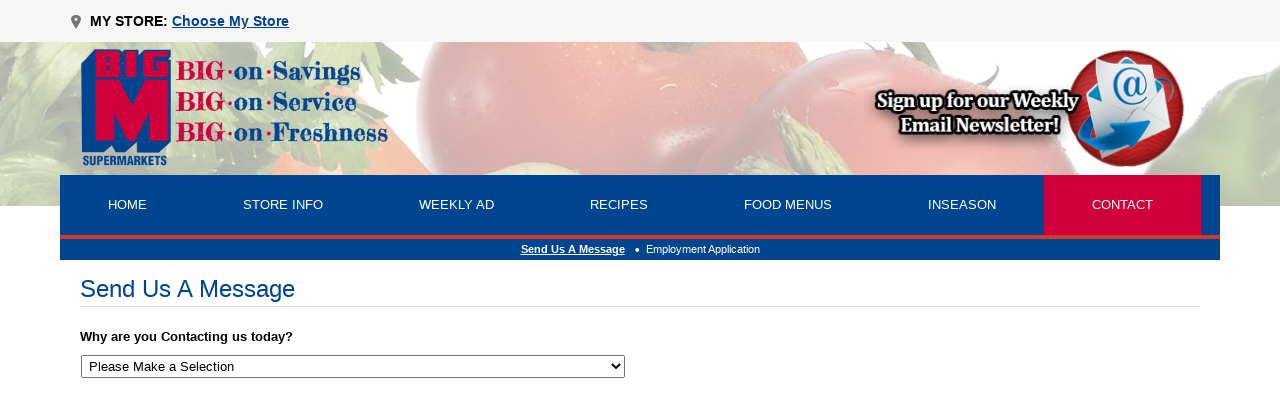

--- FILE ---
content_type: text/html; charset=UTF-8
request_url: https://www.bigmsupermarkets.com/contact-us/
body_size: 18734
content:
<!DOCTYPE html>
<!--[if IE 7]>
<html class="ie ie7" lang="en-US">
<![endif]-->
<!--[if IE 8]>
<html class="ie ie8" lang="en-US">
<![endif]-->
<!--[if !(IE 7) & !(IE 8)]><!-->
<html lang="en-US">
<!--<![endif]-->
    <head>
        <meta charset="UTF-8" />
<script>
var gform;gform||(document.addEventListener("gform_main_scripts_loaded",function(){gform.scriptsLoaded=!0}),document.addEventListener("gform/theme/scripts_loaded",function(){gform.themeScriptsLoaded=!0}),window.addEventListener("DOMContentLoaded",function(){gform.domLoaded=!0}),gform={domLoaded:!1,scriptsLoaded:!1,themeScriptsLoaded:!1,isFormEditor:()=>"function"==typeof InitializeEditor,callIfLoaded:function(o){return!(!gform.domLoaded||!gform.scriptsLoaded||!gform.themeScriptsLoaded&&!gform.isFormEditor()||(gform.isFormEditor()&&console.warn("The use of gform.initializeOnLoaded() is deprecated in the form editor context and will be removed in Gravity Forms 3.1."),o(),0))},initializeOnLoaded:function(o){gform.callIfLoaded(o)||(document.addEventListener("gform_main_scripts_loaded",()=>{gform.scriptsLoaded=!0,gform.callIfLoaded(o)}),document.addEventListener("gform/theme/scripts_loaded",()=>{gform.themeScriptsLoaded=!0,gform.callIfLoaded(o)}),window.addEventListener("DOMContentLoaded",()=>{gform.domLoaded=!0,gform.callIfLoaded(o)}))},hooks:{action:{},filter:{}},addAction:function(o,r,e,t){gform.addHook("action",o,r,e,t)},addFilter:function(o,r,e,t){gform.addHook("filter",o,r,e,t)},doAction:function(o){gform.doHook("action",o,arguments)},applyFilters:function(o){return gform.doHook("filter",o,arguments)},removeAction:function(o,r){gform.removeHook("action",o,r)},removeFilter:function(o,r,e){gform.removeHook("filter",o,r,e)},addHook:function(o,r,e,t,n){null==gform.hooks[o][r]&&(gform.hooks[o][r]=[]);var d=gform.hooks[o][r];null==n&&(n=r+"_"+d.length),gform.hooks[o][r].push({tag:n,callable:e,priority:t=null==t?10:t})},doHook:function(r,o,e){var t;if(e=Array.prototype.slice.call(e,1),null!=gform.hooks[r][o]&&((o=gform.hooks[r][o]).sort(function(o,r){return o.priority-r.priority}),o.forEach(function(o){"function"!=typeof(t=o.callable)&&(t=window[t]),"action"==r?t.apply(null,e):e[0]=t.apply(null,e)})),"filter"==r)return e[0]},removeHook:function(o,r,t,n){var e;null!=gform.hooks[o][r]&&(e=(e=gform.hooks[o][r]).filter(function(o,r,e){return!!(null!=n&&n!=o.tag||null!=t&&t!=o.priority)}),gform.hooks[o][r]=e)}});
</script>

                    <!-- Google tag (gtag.js) -->
    <script async src="https://www.googletagmanager.com/gtag/js?id=G-R9MWE3JMEV"></script>
    <script>
        window.dataLayer = window.dataLayer || [];
        function gtag() {
            dataLayer.push(arguments);
        }
        gtag('js', new Date());

        gtag('config', 'G-R9MWE3JMEV', { 'groups': 'default,aggregate' });
                    gtag('config', 'G-D5LVQ64RP7', { 'groups': 'default,web' });
                            </script>
    <!-- End Google tag (gtag.js) -->
        <!-- Standard META -->
                    <meta name="viewport" content="width=device-width, initial-scale=1" />
                        <meta name="description" content="Welcome to the official website of Big M Supermarkets! Your source for meal planning, printable coupons, savings and recipes." />
                <title>Send Us A Message | Big M Supermarkets</title>
                    <link rel="shortcut icon" type="image/x-icon" href="https://www.bigmsupermarkets.com/wp-content/themes/shoptocook-responsive-bigmsupermarkets/favicon.ico" />
                <link rel="profile" href="https://gmpg.org/xfn/11" />

        
        
        <script type='text/javascript'>
            var googletag = googletag || {};
            googletag.cmd = googletag.cmd || [];
            (function () {
                var gads = document.createElement('script');
                gads.async = true;
                gads.type = 'text/javascript';
                gads.class = 'optanon-category-C0004';
                var useSSL = 'https:' == document.location.protocol;
                gads.src = (useSSL ? 'https:' : 'http:') +
                    '//securepubads.g.doubleclick.net/tag/js/gpt.js';
                var node = document.getElementsByTagName('script')[0];
                node.parentNode.insertBefore(gads, node);
            })();
        </script>
                <script type='text/javascript'>
            googletag.cmd.push(function () {
                var mapping1 = googletag.sizeMapping().
                                        addSize([0, 0], [300, 100]).addSize([825, 90], [728, 90]).
                                    build();

                var mapping3 = googletag.sizeMapping().
                                        addSize([0, 0], [300, 250]).addSize([825, 90], [728, 90]).
                                    build();

                var mapping4 = googletag.sizeMapping().addSize([0, 0], [300, 250]).addSize([825, 90], [728, 90]).addSize([1050, 185], [1016, 185]).build();

                                googletag.defineSlot('/160266621/bigmsupermarkets', [[300, 100], [728, 90]], 'div-gpt-ad-leaderboard-1').
                    defineSizeMapping(mapping1).
                    addService(googletag.pubads());

                googletag.defineSlot('/160266621/bigmsupermarkets', [[300, 250], [728, 90]], 'div-gpt-ad-footer-1').
                    defineSizeMapping(mapping3).
                    addService(googletag.pubads());

                googletag.defineSlot('/160266621/bigmsupermarkets', [[300, 250], [728, 90], [1016, 185]], 'div-gpt-ad-homepage').
                    defineSizeMapping(mapping4).
                    addService(googletag.pubads());

                googletag.enableServices();
            });
        </script>
        


<script type="text/javascript">
	var template_dir = '/wp-content/themes/shoptocook-responsive-bigmsupermarkets/';
	var $jq;

	function addLoadEvent(func) {var oldonload = window.onload; if (typeof window.onload != 'function') {window.onload = func;} else {window.onload = function() {if (oldonload) {oldonload();} func();}}}

    addLoadEvent(function() {$jq = jQuery.noConflict();});
</script>



        <!-- Facebook META -->
        <meta property="og:site_name" content="Big M Supermarkets" /><meta property="og:url" content="https://www.bigmsupermarkets.com/contact-us/" /><meta property="og:title" content="Send Us A Message" /><meta property="og:image" content="https://www.bigmsupermarkets.com/wp-content/themes/shoptocook-responsive-bigmsupermarkets/images/facebook-logo.png" /><meta property="og:description" content="Welcome to the official website of Big M Supermarkets! Your source for meal planning, printable coupons, savings and recipes." /><meta property="og:type" content="website" />
        <!--[if lt IE 9]>
        <script src="https://www.bigmsupermarkets.com/wp-content/themes/shoptocook-responsive/js/html5.js"></script>
        <![endif]-->
        <script>
            document.documentElement.className =
                    document.documentElement.className.replace("no-js", "js");
        </script>
        <meta name='robots' content='max-image-preview:large' />
	<style>img:is([sizes="auto" i], [sizes^="auto," i]) { contain-intrinsic-size: 3000px 1500px }</style>
	<link rel='dns-prefetch' href='//fonts.googleapis.com' />
<link rel="alternate" type="application/rss+xml" title="Big M Supermarkets &raquo; Feed" href="https://www.bigmsupermarkets.com/feed/" />
<link rel="alternate" type="application/rss+xml" title="Big M Supermarkets &raquo; Comments Feed" href="https://www.bigmsupermarkets.com/comments/feed/" />
<script>
window._wpemojiSettings = {"baseUrl":"https:\/\/s.w.org\/images\/core\/emoji\/16.0.1\/72x72\/","ext":".png","svgUrl":"https:\/\/s.w.org\/images\/core\/emoji\/16.0.1\/svg\/","svgExt":".svg","source":{"concatemoji":"https:\/\/www.bigmsupermarkets.com\/wp-includes\/js\/wp-emoji-release.min.js?ver=6.8.3"}};
/*! This file is auto-generated */
!function(s,n){var o,i,e;function c(e){try{var t={supportTests:e,timestamp:(new Date).valueOf()};sessionStorage.setItem(o,JSON.stringify(t))}catch(e){}}function p(e,t,n){e.clearRect(0,0,e.canvas.width,e.canvas.height),e.fillText(t,0,0);var t=new Uint32Array(e.getImageData(0,0,e.canvas.width,e.canvas.height).data),a=(e.clearRect(0,0,e.canvas.width,e.canvas.height),e.fillText(n,0,0),new Uint32Array(e.getImageData(0,0,e.canvas.width,e.canvas.height).data));return t.every(function(e,t){return e===a[t]})}function u(e,t){e.clearRect(0,0,e.canvas.width,e.canvas.height),e.fillText(t,0,0);for(var n=e.getImageData(16,16,1,1),a=0;a<n.data.length;a++)if(0!==n.data[a])return!1;return!0}function f(e,t,n,a){switch(t){case"flag":return n(e,"\ud83c\udff3\ufe0f\u200d\u26a7\ufe0f","\ud83c\udff3\ufe0f\u200b\u26a7\ufe0f")?!1:!n(e,"\ud83c\udde8\ud83c\uddf6","\ud83c\udde8\u200b\ud83c\uddf6")&&!n(e,"\ud83c\udff4\udb40\udc67\udb40\udc62\udb40\udc65\udb40\udc6e\udb40\udc67\udb40\udc7f","\ud83c\udff4\u200b\udb40\udc67\u200b\udb40\udc62\u200b\udb40\udc65\u200b\udb40\udc6e\u200b\udb40\udc67\u200b\udb40\udc7f");case"emoji":return!a(e,"\ud83e\udedf")}return!1}function g(e,t,n,a){var r="undefined"!=typeof WorkerGlobalScope&&self instanceof WorkerGlobalScope?new OffscreenCanvas(300,150):s.createElement("canvas"),o=r.getContext("2d",{willReadFrequently:!0}),i=(o.textBaseline="top",o.font="600 32px Arial",{});return e.forEach(function(e){i[e]=t(o,e,n,a)}),i}function t(e){var t=s.createElement("script");t.src=e,t.defer=!0,s.head.appendChild(t)}"undefined"!=typeof Promise&&(o="wpEmojiSettingsSupports",i=["flag","emoji"],n.supports={everything:!0,everythingExceptFlag:!0},e=new Promise(function(e){s.addEventListener("DOMContentLoaded",e,{once:!0})}),new Promise(function(t){var n=function(){try{var e=JSON.parse(sessionStorage.getItem(o));if("object"==typeof e&&"number"==typeof e.timestamp&&(new Date).valueOf()<e.timestamp+604800&&"object"==typeof e.supportTests)return e.supportTests}catch(e){}return null}();if(!n){if("undefined"!=typeof Worker&&"undefined"!=typeof OffscreenCanvas&&"undefined"!=typeof URL&&URL.createObjectURL&&"undefined"!=typeof Blob)try{var e="postMessage("+g.toString()+"("+[JSON.stringify(i),f.toString(),p.toString(),u.toString()].join(",")+"));",a=new Blob([e],{type:"text/javascript"}),r=new Worker(URL.createObjectURL(a),{name:"wpTestEmojiSupports"});return void(r.onmessage=function(e){c(n=e.data),r.terminate(),t(n)})}catch(e){}c(n=g(i,f,p,u))}t(n)}).then(function(e){for(var t in e)n.supports[t]=e[t],n.supports.everything=n.supports.everything&&n.supports[t],"flag"!==t&&(n.supports.everythingExceptFlag=n.supports.everythingExceptFlag&&n.supports[t]);n.supports.everythingExceptFlag=n.supports.everythingExceptFlag&&!n.supports.flag,n.DOMReady=!1,n.readyCallback=function(){n.DOMReady=!0}}).then(function(){return e}).then(function(){var e;n.supports.everything||(n.readyCallback(),(e=n.source||{}).concatemoji?t(e.concatemoji):e.wpemoji&&e.twemoji&&(t(e.twemoji),t(e.wpemoji)))}))}((window,document),window._wpemojiSettings);
</script>
<link rel='stylesheet' id='style.mangific-popup-css' href='https://www.bigmsupermarkets.com/stc/plugins/magnific-popup/magnific-popup.css?ver=6.8.3' media='all' />
<link rel='stylesheet' id='style.stc-popup-css' href='https://www.bigmsupermarkets.com/stc/plugins/magnific-popup/stc-popup.css?ver=6.8.3' media='all' />
<link rel='stylesheet' id='stc-open-sans-css' href='//fonts.googleapis.com/css?family=Open+Sans&#038;ver=6.8.3' media='all' />
<link rel='stylesheet' id='reset-base-css' href='https://www.bigmsupermarkets.com/wp-content/themes/shoptocook-responsive/css/reset.css?ver=1753088359' media='all' />
<link rel='stylesheet' id='expound-base-css' href='https://www.bigmsupermarkets.com/wp-content/themes/shoptocook-responsive/css/expound.css?ver=1732016637' media='all' />
<link rel='stylesheet' id='shoptocook-responsive-style-css' href='https://www.bigmsupermarkets.com/wp-content/themes/shoptocook-responsive/style.css?ver=1722537227' media='all' />
<style id='wp-emoji-styles-inline-css'>

	img.wp-smiley, img.emoji {
		display: inline !important;
		border: none !important;
		box-shadow: none !important;
		height: 1em !important;
		width: 1em !important;
		margin: 0 0.07em !important;
		vertical-align: -0.1em !important;
		background: none !important;
		padding: 0 !important;
	}
</style>
<link rel='stylesheet' id='wp-block-library-css' href='https://www.bigmsupermarkets.com/wp-includes/css/dist/block-library/style.min.css?ver=6.8.3' media='all' />
<style id='classic-theme-styles-inline-css'>
/*! This file is auto-generated */
.wp-block-button__link{color:#fff;background-color:#32373c;border-radius:9999px;box-shadow:none;text-decoration:none;padding:calc(.667em + 2px) calc(1.333em + 2px);font-size:1.125em}.wp-block-file__button{background:#32373c;color:#fff;text-decoration:none}
</style>
<style id='create-block-copyright-date-block-style-inline-css'>
/*!***************************************************************************************************************************************************************************************************************************************!*\
  !*** css ./node_modules/css-loader/dist/cjs.js??ruleSet[1].rules[4].use[1]!./node_modules/postcss-loader/dist/cjs.js??ruleSet[1].rules[4].use[2]!./node_modules/sass-loader/dist/cjs.js??ruleSet[1].rules[4].use[3]!./src/style.scss ***!
  \***************************************************************************************************************************************************************************************************************************************/
/**
 * The following styles get applied both on the front of your site
 * and in the editor.
 *
 * Replace them with your own styles or remove the file completely.
 */
.wp-block-create-block-copyright-date-block {
  background-color: #21759b;
  color: #fff;
  padding: 2px;
}

/*# sourceMappingURL=style-index.css.map*/
</style>
<style id='global-styles-inline-css'>
:root{--wp--preset--aspect-ratio--square: 1;--wp--preset--aspect-ratio--4-3: 4/3;--wp--preset--aspect-ratio--3-4: 3/4;--wp--preset--aspect-ratio--3-2: 3/2;--wp--preset--aspect-ratio--2-3: 2/3;--wp--preset--aspect-ratio--16-9: 16/9;--wp--preset--aspect-ratio--9-16: 9/16;--wp--preset--color--black: #000000;--wp--preset--color--cyan-bluish-gray: #abb8c3;--wp--preset--color--white: #ffffff;--wp--preset--color--pale-pink: #f78da7;--wp--preset--color--vivid-red: #cf2e2e;--wp--preset--color--luminous-vivid-orange: #ff6900;--wp--preset--color--luminous-vivid-amber: #fcb900;--wp--preset--color--light-green-cyan: #7bdcb5;--wp--preset--color--vivid-green-cyan: #00d084;--wp--preset--color--pale-cyan-blue: #8ed1fc;--wp--preset--color--vivid-cyan-blue: #0693e3;--wp--preset--color--vivid-purple: #9b51e0;--wp--preset--gradient--vivid-cyan-blue-to-vivid-purple: linear-gradient(135deg,rgba(6,147,227,1) 0%,rgb(155,81,224) 100%);--wp--preset--gradient--light-green-cyan-to-vivid-green-cyan: linear-gradient(135deg,rgb(122,220,180) 0%,rgb(0,208,130) 100%);--wp--preset--gradient--luminous-vivid-amber-to-luminous-vivid-orange: linear-gradient(135deg,rgba(252,185,0,1) 0%,rgba(255,105,0,1) 100%);--wp--preset--gradient--luminous-vivid-orange-to-vivid-red: linear-gradient(135deg,rgba(255,105,0,1) 0%,rgb(207,46,46) 100%);--wp--preset--gradient--very-light-gray-to-cyan-bluish-gray: linear-gradient(135deg,rgb(238,238,238) 0%,rgb(169,184,195) 100%);--wp--preset--gradient--cool-to-warm-spectrum: linear-gradient(135deg,rgb(74,234,220) 0%,rgb(151,120,209) 20%,rgb(207,42,186) 40%,rgb(238,44,130) 60%,rgb(251,105,98) 80%,rgb(254,248,76) 100%);--wp--preset--gradient--blush-light-purple: linear-gradient(135deg,rgb(255,206,236) 0%,rgb(152,150,240) 100%);--wp--preset--gradient--blush-bordeaux: linear-gradient(135deg,rgb(254,205,165) 0%,rgb(254,45,45) 50%,rgb(107,0,62) 100%);--wp--preset--gradient--luminous-dusk: linear-gradient(135deg,rgb(255,203,112) 0%,rgb(199,81,192) 50%,rgb(65,88,208) 100%);--wp--preset--gradient--pale-ocean: linear-gradient(135deg,rgb(255,245,203) 0%,rgb(182,227,212) 50%,rgb(51,167,181) 100%);--wp--preset--gradient--electric-grass: linear-gradient(135deg,rgb(202,248,128) 0%,rgb(113,206,126) 100%);--wp--preset--gradient--midnight: linear-gradient(135deg,rgb(2,3,129) 0%,rgb(40,116,252) 100%);--wp--preset--font-size--small: 13px;--wp--preset--font-size--medium: 20px;--wp--preset--font-size--large: 36px;--wp--preset--font-size--x-large: 42px;--wp--preset--spacing--20: 0.44rem;--wp--preset--spacing--30: 0.67rem;--wp--preset--spacing--40: 1rem;--wp--preset--spacing--50: 1.5rem;--wp--preset--spacing--60: 2.25rem;--wp--preset--spacing--70: 3.38rem;--wp--preset--spacing--80: 5.06rem;--wp--preset--shadow--natural: 6px 6px 9px rgba(0, 0, 0, 0.2);--wp--preset--shadow--deep: 12px 12px 50px rgba(0, 0, 0, 0.4);--wp--preset--shadow--sharp: 6px 6px 0px rgba(0, 0, 0, 0.2);--wp--preset--shadow--outlined: 6px 6px 0px -3px rgba(255, 255, 255, 1), 6px 6px rgba(0, 0, 0, 1);--wp--preset--shadow--crisp: 6px 6px 0px rgba(0, 0, 0, 1);}:where(.is-layout-flex){gap: 0.5em;}:where(.is-layout-grid){gap: 0.5em;}body .is-layout-flex{display: flex;}.is-layout-flex{flex-wrap: wrap;align-items: center;}.is-layout-flex > :is(*, div){margin: 0;}body .is-layout-grid{display: grid;}.is-layout-grid > :is(*, div){margin: 0;}:where(.wp-block-columns.is-layout-flex){gap: 2em;}:where(.wp-block-columns.is-layout-grid){gap: 2em;}:where(.wp-block-post-template.is-layout-flex){gap: 1.25em;}:where(.wp-block-post-template.is-layout-grid){gap: 1.25em;}.has-black-color{color: var(--wp--preset--color--black) !important;}.has-cyan-bluish-gray-color{color: var(--wp--preset--color--cyan-bluish-gray) !important;}.has-white-color{color: var(--wp--preset--color--white) !important;}.has-pale-pink-color{color: var(--wp--preset--color--pale-pink) !important;}.has-vivid-red-color{color: var(--wp--preset--color--vivid-red) !important;}.has-luminous-vivid-orange-color{color: var(--wp--preset--color--luminous-vivid-orange) !important;}.has-luminous-vivid-amber-color{color: var(--wp--preset--color--luminous-vivid-amber) !important;}.has-light-green-cyan-color{color: var(--wp--preset--color--light-green-cyan) !important;}.has-vivid-green-cyan-color{color: var(--wp--preset--color--vivid-green-cyan) !important;}.has-pale-cyan-blue-color{color: var(--wp--preset--color--pale-cyan-blue) !important;}.has-vivid-cyan-blue-color{color: var(--wp--preset--color--vivid-cyan-blue) !important;}.has-vivid-purple-color{color: var(--wp--preset--color--vivid-purple) !important;}.has-black-background-color{background-color: var(--wp--preset--color--black) !important;}.has-cyan-bluish-gray-background-color{background-color: var(--wp--preset--color--cyan-bluish-gray) !important;}.has-white-background-color{background-color: var(--wp--preset--color--white) !important;}.has-pale-pink-background-color{background-color: var(--wp--preset--color--pale-pink) !important;}.has-vivid-red-background-color{background-color: var(--wp--preset--color--vivid-red) !important;}.has-luminous-vivid-orange-background-color{background-color: var(--wp--preset--color--luminous-vivid-orange) !important;}.has-luminous-vivid-amber-background-color{background-color: var(--wp--preset--color--luminous-vivid-amber) !important;}.has-light-green-cyan-background-color{background-color: var(--wp--preset--color--light-green-cyan) !important;}.has-vivid-green-cyan-background-color{background-color: var(--wp--preset--color--vivid-green-cyan) !important;}.has-pale-cyan-blue-background-color{background-color: var(--wp--preset--color--pale-cyan-blue) !important;}.has-vivid-cyan-blue-background-color{background-color: var(--wp--preset--color--vivid-cyan-blue) !important;}.has-vivid-purple-background-color{background-color: var(--wp--preset--color--vivid-purple) !important;}.has-black-border-color{border-color: var(--wp--preset--color--black) !important;}.has-cyan-bluish-gray-border-color{border-color: var(--wp--preset--color--cyan-bluish-gray) !important;}.has-white-border-color{border-color: var(--wp--preset--color--white) !important;}.has-pale-pink-border-color{border-color: var(--wp--preset--color--pale-pink) !important;}.has-vivid-red-border-color{border-color: var(--wp--preset--color--vivid-red) !important;}.has-luminous-vivid-orange-border-color{border-color: var(--wp--preset--color--luminous-vivid-orange) !important;}.has-luminous-vivid-amber-border-color{border-color: var(--wp--preset--color--luminous-vivid-amber) !important;}.has-light-green-cyan-border-color{border-color: var(--wp--preset--color--light-green-cyan) !important;}.has-vivid-green-cyan-border-color{border-color: var(--wp--preset--color--vivid-green-cyan) !important;}.has-pale-cyan-blue-border-color{border-color: var(--wp--preset--color--pale-cyan-blue) !important;}.has-vivid-cyan-blue-border-color{border-color: var(--wp--preset--color--vivid-cyan-blue) !important;}.has-vivid-purple-border-color{border-color: var(--wp--preset--color--vivid-purple) !important;}.has-vivid-cyan-blue-to-vivid-purple-gradient-background{background: var(--wp--preset--gradient--vivid-cyan-blue-to-vivid-purple) !important;}.has-light-green-cyan-to-vivid-green-cyan-gradient-background{background: var(--wp--preset--gradient--light-green-cyan-to-vivid-green-cyan) !important;}.has-luminous-vivid-amber-to-luminous-vivid-orange-gradient-background{background: var(--wp--preset--gradient--luminous-vivid-amber-to-luminous-vivid-orange) !important;}.has-luminous-vivid-orange-to-vivid-red-gradient-background{background: var(--wp--preset--gradient--luminous-vivid-orange-to-vivid-red) !important;}.has-very-light-gray-to-cyan-bluish-gray-gradient-background{background: var(--wp--preset--gradient--very-light-gray-to-cyan-bluish-gray) !important;}.has-cool-to-warm-spectrum-gradient-background{background: var(--wp--preset--gradient--cool-to-warm-spectrum) !important;}.has-blush-light-purple-gradient-background{background: var(--wp--preset--gradient--blush-light-purple) !important;}.has-blush-bordeaux-gradient-background{background: var(--wp--preset--gradient--blush-bordeaux) !important;}.has-luminous-dusk-gradient-background{background: var(--wp--preset--gradient--luminous-dusk) !important;}.has-pale-ocean-gradient-background{background: var(--wp--preset--gradient--pale-ocean) !important;}.has-electric-grass-gradient-background{background: var(--wp--preset--gradient--electric-grass) !important;}.has-midnight-gradient-background{background: var(--wp--preset--gradient--midnight) !important;}.has-small-font-size{font-size: var(--wp--preset--font-size--small) !important;}.has-medium-font-size{font-size: var(--wp--preset--font-size--medium) !important;}.has-large-font-size{font-size: var(--wp--preset--font-size--large) !important;}.has-x-large-font-size{font-size: var(--wp--preset--font-size--x-large) !important;}
:where(.wp-block-post-template.is-layout-flex){gap: 1.25em;}:where(.wp-block-post-template.is-layout-grid){gap: 1.25em;}
:where(.wp-block-columns.is-layout-flex){gap: 2em;}:where(.wp-block-columns.is-layout-grid){gap: 2em;}
:root :where(.wp-block-pullquote){font-size: 1.5em;line-height: 1.6;}
</style>
<link rel='stylesheet' id='expound-style-css' href='https://www.bigmsupermarkets.com/wp-content/themes/shoptocook-responsive-bigmsupermarkets/style.css?ver=1721927094' media='all' />
<link rel='stylesheet' id='gforms_reset_css-css' href='https://www.bigmsupermarkets.com/wp-content/plugins/gravityforms/legacy/css/formreset.min.css?ver=2.9.24' media='all' />
<link rel='stylesheet' id='gforms_formsmain_css-css' href='https://www.bigmsupermarkets.com/wp-content/plugins/gravityforms/legacy/css/formsmain.min.css?ver=2.9.24' media='all' />
<link rel='stylesheet' id='gforms_ready_class_css-css' href='https://www.bigmsupermarkets.com/wp-content/plugins/gravityforms/legacy/css/readyclass.min.css?ver=2.9.24' media='all' />
<link rel='stylesheet' id='gforms_browsers_css-css' href='https://www.bigmsupermarkets.com/wp-content/plugins/gravityforms/legacy/css/browsers.min.css?ver=2.9.24' media='all' />
<link rel='stylesheet' id='cyclone-template-style-dark-css' href='https://www.bigmsupermarkets.com/wp-content/plugins/cyclone-slider-2/templates/dark/style.css?ver=2.10.2' media='all' />
<link rel='stylesheet' id='cyclone-template-style-default-css' href='https://www.bigmsupermarkets.com/wp-content/plugins/cyclone-slider-2/templates/default/style.css?ver=2.10.2' media='all' />
<script src="https://www.bigmsupermarkets.com/wp-includes/js/jquery/jquery.min.js?ver=3.7.1" id="jquery-core-js"></script>
<script src="https://www.bigmsupermarkets.com/wp-includes/js/jquery/jquery-migrate.min.js?ver=3.4.1" id="jquery-migrate-js"></script>
<script src="https://www.bigmsupermarkets.com/stc/dfp/scripts-head.js?ver=1723053814" id="script.dfp-stc-js"></script>
<script src="https://www.bigmsupermarkets.com/stc/plugins/history-1.8.0/jquery.history.js?ver=6.8.3" id="jquery.history-js"></script>
<script src="https://www.bigmsupermarkets.com/stc/plugins/magnific-popup/jquery.magnific-popup.min.js?ver=6.8.3" id="jquery.mangific-popup-js"></script>
<script src="https://www.bigmsupermarkets.com/stc/includes/account.js?ver=6.8.3" id="script.account-js"></script>
<script src="https://www.bigmsupermarkets.com/stc/plugins/stc/stc.js?v=1.0.3&amp;ver=6.8.3" id="script.stc-js"></script>
<script defer='defer' src="https://www.bigmsupermarkets.com/wp-content/plugins/gravityforms/js/jquery.json.min.js?ver=2.9.24" id="gform_json-js"></script>
<script id="gform_gravityforms-js-extra">
var gf_global = {"gf_currency_config":{"name":"U.S. Dollar","symbol_left":"$","symbol_right":"","symbol_padding":"","thousand_separator":",","decimal_separator":".","decimals":2,"code":"USD"},"base_url":"https:\/\/www.bigmsupermarkets.com\/wp-content\/plugins\/gravityforms","number_formats":[],"spinnerUrl":"https:\/\/www.bigmsupermarkets.com\/wp-content\/plugins\/gravityforms\/images\/spinner.svg","version_hash":"2bc69d6081afebd9983ecbd9e19f4087","strings":{"newRowAdded":"New row added.","rowRemoved":"Row removed","formSaved":"The form has been saved.  The content contains the link to return and complete the form."}};
var gform_i18n = {"datepicker":{"days":{"monday":"Mo","tuesday":"Tu","wednesday":"We","thursday":"Th","friday":"Fr","saturday":"Sa","sunday":"Su"},"months":{"january":"January","february":"February","march":"March","april":"April","may":"May","june":"June","july":"July","august":"August","september":"September","october":"October","november":"November","december":"December"},"firstDay":0,"iconText":"Select date"}};
var gf_legacy_multi = {"2":"1"};
var gform_gravityforms = {"strings":{"invalid_file_extension":"This type of file is not allowed. Must be one of the following:","delete_file":"Delete this file","in_progress":"in progress","file_exceeds_limit":"File exceeds size limit","illegal_extension":"This type of file is not allowed.","max_reached":"Maximum number of files reached","unknown_error":"There was a problem while saving the file on the server","currently_uploading":"Please wait for the uploading to complete","cancel":"Cancel","cancel_upload":"Cancel this upload","cancelled":"Cancelled","error":"Error","message":"Message"},"vars":{"images_url":"https:\/\/www.bigmsupermarkets.com\/wp-content\/plugins\/gravityforms\/images"}};
</script>
<script defer='defer' src="https://www.bigmsupermarkets.com/wp-content/plugins/gravityforms/js/gravityforms.min.js?ver=2.9.24" id="gform_gravityforms-js"></script>
<script id="gform_conditional_logic-js-extra">
var gf_legacy = {"is_legacy":"1"};
</script>
<script defer='defer' src="https://www.bigmsupermarkets.com/wp-content/plugins/gravityforms/js/conditional_logic.min.js?ver=2.9.24" id="gform_conditional_logic-js"></script>
<script defer='defer' src="https://www.bigmsupermarkets.com/wp-content/plugins/gravityforms/assets/js/dist/utils.min.js?ver=48a3755090e76a154853db28fc254681" id="gform_gravityforms_utils-js"></script>
<link rel="https://api.w.org/" href="https://www.bigmsupermarkets.com/wp-json/" /><link rel="alternate" title="JSON" type="application/json" href="https://www.bigmsupermarkets.com/wp-json/wp/v2/pages/35" /><link rel="EditURI" type="application/rsd+xml" title="RSD" href="https://www.bigmsupermarkets.com/xmlrpc.php?rsd" />
<meta name="generator" content="WordPress 6.8.3" />
<link rel="canonical" href="https://www.bigmsupermarkets.com/contact-us/" />
<link rel="alternate" title="oEmbed (JSON)" type="application/json+oembed" href="https://www.bigmsupermarkets.com/wp-json/oembed/1.0/embed?url=https%3A%2F%2Fwww.bigmsupermarkets.com%2Fcontact-us%2F" />
<link rel="alternate" title="oEmbed (XML)" type="text/xml+oembed" href="https://www.bigmsupermarkets.com/wp-json/oembed/1.0/embed?url=https%3A%2F%2Fwww.bigmsupermarkets.com%2Fcontact-us%2F&#038;format=xml" />
<link rel="stylesheet" href="https://www.bigmsupermarkets.com/wp-content/themes/shoptocook-responsive/layouts/artemis/layout.css"><style>.color-menu-primary, .menu-main-color { background-color: #004590; } .color-menu-secondary { background-color: #004590; } .color-header-bg { background-color: #ffffff; } .color-footer-bg { background-color: #004590; } .color-aux-bg-1 { background-color: #ffffff; } .navigation-main, .navigation-main li { background-color: #004590; }.navigation-main .sub-menu li, .navigation-main .children li { background-color: #004590; border-bottom: 1px solid #ffffff; } .navigation-main .nav-menu a, .navigation-main .menu-toggle { color: #ffffff; } .navigation-main .nav-menu .current-menu-item, .navigation-main .nav-menu .current-menu-parent, .navigation-main .nav-menu .current-menu-ancestor { background-color: #d0003c; } .navigation-main .nav-menu .current-menu-item a:after, .navigation-main .nav-menu .current-menu-parent a:after, .navigation-main .nav-menu .current-menu-ancestor a:after { border-top-color: #d0003c; } .navigation-main .nav-menu li:hover, .menu-item-focused { background-color: #1e73be !important; } .navigation-main .nav-menu .current-menu-item:hover a:after, .navigation-main .nav-menu .current-menu-parent:hover a:after, .navigation-main .nav-menu .current-menu-ancestor:hover a:after { border-top-color: #1e73be; } .navigation-main .menu-toggle:focus, .navigation-main a:focus { outline: 3px solid #0980d7; } @media screen and (max-width: 600px) { .navigation-main.toggled .nav-menu li.current-menu-item, .navigation-main.toggled .nav-menu li.current-menu-parent, .navigation-main.toggled .nav-menu li.current-menu-ancestor { background-color: #d0003c; } .navigation-main.toggled .nav-menu > li { background-color: #004590; } }.navigation-main .nav-menu > li > a { padding-right: 48px; } .navigation-main .nav-menu  a { padding-left: 48px; }</style><style>.recentcomments a{display:inline !important;padding:0 !important;margin:0 !important;}</style>	<style>
	        .site-title a,
        .site-title a:hover,
        .site-description {
			color: #3a3a3a;
        }
		</style>
	<style id="custom-background-css">
body.custom-background { background-color: #ffffff; }
</style>
	<link rel="icon" href="https://www.bigmsupermarkets.com/wp-content/uploads/sites/103/2017/06/cropped-Big-M-New-32x32.png" sizes="32x32" />
<link rel="icon" href="https://www.bigmsupermarkets.com/wp-content/uploads/sites/103/2017/06/cropped-Big-M-New-192x192.png" sizes="192x192" />
<link rel="apple-touch-icon" href="https://www.bigmsupermarkets.com/wp-content/uploads/sites/103/2017/06/cropped-Big-M-New-180x180.png" />
<meta name="msapplication-TileImage" content="https://www.bigmsupermarkets.com/wp-content/uploads/sites/103/2017/06/cropped-Big-M-New-270x270.png" />
    </head>
<body class="wp-singular page-template-default page page-id-35 custom-background wp-theme-shoptocook-responsive wp-child-theme-shoptocook-responsive-bigmsupermarkets dwpb-push-page dwpb_responsive_extra_small expound-full-width">
            <div class="hfeed site">
        
<div class="header-wrapper color-header-bg">
    <header id="masthead" class="site-header" role="banner">
        <div class="site-shift">
            <div id="preheader"><div class="responsive"><div class="selected-store"><img alt="Your Location" src="https://www.bigmsupermarkets.com/wp-content/themes/shoptocook-responsive/images/markers/grey-mini.png"/> MY STORE: <span class="selected-store-link"><a href="/locations/">Choose My Store</a></span></div></div></div>            <div class="responsive relative">
                                <div class="header-container">
                    <div class="header-content">
                                                                                            </div>
                    <div class="header-logo">
                        <a href="https://www.bigmsupermarkets.com/" rel="home">
                            <img class="site-branding" alt="Company Logo" src="https://www.bigmsupermarkets.com/wp-content/uploads/sites/103/2019/02/cropped-Big-M-Logo-_-with-text-_Fredericka-NEW.png" title="Big M Supermarkets" />
                        </a>
                    </div>
                    <div class="weekly-ad-container"><a href="http://eepurl.com/cwxUm1" target="_blank"><img class="weekly-ad-header-img" title="Newsletter Signup" alt="Newsletter Signup" src="https://www.bigmsupermarkets.com/wp-content/themes/shoptocook-responsive-bigmsupermarkets/images/Newsletter-Button-v2.png"/></a></div>                    <div class="clear"></div>
                </div>
            </div>
        </div>
        <nav id="site-navigation" class="navigation-main" role="navigation">
            <div class="site-shift">
                <div class="responsive">
                    <a class="menu-toggle"><h1 style="display: inline-block; margin:0; padding:0;">Menu</h1></a>
                    <a class="skip-link screen-reader-text" href="#main">Skip to content</a>
                    <div class="nav-primary-container"><ul id="menu-main-menu" class="menu nav-primary"><li id="menu-item-34" class="menu-item menu-item-type-post_type menu-item-object-page menu-item-home menu-item-34"><a href="https://www.bigmsupermarkets.com/">Home</a></li>
<li id="menu-item-93" class="menu-item menu-item-type-post_type menu-item-object-page menu-item-93"><a href="https://www.bigmsupermarkets.com/locations/">Store Info</a></li>
<li id="menu-item-33" class="menu-item menu-item-type-post_type menu-item-object-page menu-item-33"><a href="https://www.bigmsupermarkets.com/weekly-ad/">Weekly Ad</a></li>
<li id="menu-item-31" class="menu-item menu-item-type-post_type menu-item-object-page menu-item-31"><a href="https://www.bigmsupermarkets.com/recipes/">Recipes</a></li>
<li id="menu-item-1493" class="menu-item menu-item-type-post_type menu-item-object-page menu-item-has-children menu-item-1493"><a href="https://www.bigmsupermarkets.com/deli-specials/">Food Menus</a>
<ul class="sub-menu">
	<li id="menu-item-1165" class="menu-item menu-item-type-post_type menu-item-object-page menu-item-1165"><a href="https://www.bigmsupermarkets.com/deli-specials/">Deli Specials</a></li>
	<li id="menu-item-1492" class="menu-item menu-item-type-post_type menu-item-object-page menu-item-1492"><a href="https://www.bigmsupermarkets.com/dinner-specials-2/">Dinner Specials</a></li>
</ul>
</li>
<li id="menu-item-960" class="menu-item menu-item-type-custom menu-item-object-custom menu-item-960"><a target="_blank" href="http://inseasonezine.com/home/ec/">INSEASON</a></li>
<li id="menu-item-56" class="menu-item menu-item-type-post_type menu-item-object-page current-menu-ancestor current-menu-parent current_page_parent current_page_ancestor menu-item-has-children menu-item-56"><a class="menu-no-link" href="javascript:void(0);">Contact</a>
<ul class="sub-menu">
	<li id="menu-item-45" class="menu-item menu-item-type-post_type menu-item-object-page current-menu-item page_item page-item-35 current_page_item menu-item-45"><a href="https://www.bigmsupermarkets.com/contact-us/">Send Us A Message</a></li>
	<li id="menu-item-57" class="menu-item menu-item-type-post_type menu-item-object-page menu-item-57"><a href="https://www.bigmsupermarkets.com/employment-application/">Employment Application</a></li>
</ul>
</li>
</ul></div>                                    </div>
            </div><!-- .site-shift -->
        </nav><!-- #site-navigation -->
    </header><!-- #masthead -->
</div><!-- .header-wrapper -->

<div class="main-wrapper">
    <div class="responsive color-menu-secondary"><ul id="menu-main-menu-1" class="menu nav-secondary"><li class="menu-item menu-item-type-post_type menu-item-object-page current-menu-item page_item page-item-35 current_page_item menu-item-45"><a href="https://www.bigmsupermarkets.com/contact-us/" aria-current="page">Send Us A Message</a></li>
<li class="menu-item menu-item-type-post_type menu-item-object-page menu-item-57"><a href="https://www.bigmsupermarkets.com/employment-application/">Employment Application</a></li>
</ul></div>    <div class="site-shift">
        <div id="main" class="site-main responsive">
            
	<div id="primary" class="content-area">
		<div id="content" class="site-content" role="main">

			
				
<article id="post-35" class="post-35 page type-page status-publish hentry">
	<div class="entry-content">
		<div class="page_headers">Send Us A Message</div>
<hr />

                <div class='gf_browser_chrome gform_wrapper gform_legacy_markup_wrapper gform-theme--no-framework' data-form-theme='legacy' data-form-index='0' id='gform_wrapper_2' style='display:none'><form method='post' enctype='multipart/form-data'  id='gform_2'  action='/contact-us/' data-formid='2' novalidate>
                        <div class='gform-body gform_body'><ul id='gform_fields_2' class='gform_fields top_label form_sublabel_below description_below validation_below'><li id="field_2_9" class="gfield gfield--type-select gfield--input-type-select field_sublabel_below gfield--no-description field_description_below field_validation_below gfield_visibility_visible"  ><label class='gfield_label gform-field-label' for='input_2_9'>Why are you Contacting us today?</label><div class='ginput_container ginput_container_select'><select name='input_9' id='input_2_9' class='medium gfield_select'     aria-invalid="false" ><option value='' selected='selected' class='gf_placeholder'>Please Make a Selection</option><option value='Company' >Company</option><option value='Employment' >Employment</option><option value='Products' >Products</option><option value='Product Request' >Product Request</option><option value='Store Comment' >Store Comment</option><option value='Website Comment' >Website Comment</option><option value='Other' >Other</option></select></div></li><li id="field_2_10" class="gfield gfield--type-html gfield--input-type-html gfield_html gfield_html_formatted gfield_no_follows_desc field_sublabel_below gfield--no-description field_description_below field_validation_below gfield_visibility_visible"  ><h2 style="text-align: center">If you would like to apply for a position at one of our stores please visit our <a href="/employment-application/">employment page</h2></a></li><li id="field_2_7" class="gfield gfield--type-select gfield--input-type-select field_sublabel_below gfield--no-description field_description_below field_validation_below gfield_visibility_visible"  ><label class='gfield_label gform-field-label' for='input_2_7'>What store would you like to Contact</label><div class='ginput_container ginput_container_select'><select name='input_7' id='input_2_7' class='medium gfield_select'     aria-invalid="false" ><option value='' selected='selected' class='gf_placeholder'>Please Select a Store</option><option value='Seneca Knolls Big M' >Seneca Knolls Big M</option><option value='Gates Big M' >Gates Big M</option><option value='Charlie John&#039;s Big M' >Charlie John&#039;s Big M</option><option value='Walton Big M' >Walton Big M</option><option value='Osceola Big M' >Osceola Big M</option><option value='Deposit Big M' >Deposit Big M</option><option value='Ovid Big M' >Ovid Big M</option><option value='Dolgeville Big M' >Dolgeville Big M</option><option value='Alex Bay Big M' >Alex Bay Big M</option><option value='Plattsburgh Big M' >Plattsburgh Big M</option><option value='Paul&#039;s Big M' >Paul&#039;s Big M</option><option value='DeRuyter Big M' >DeRuyter Big M</option><option value='Sherburne Big M' >Sherburne Big M</option><option value='Caledonia Market Place' >Caledonia Market Place</option><option value='Yando&#039;s Big M - Plattsburgh' >Yando&#039;s Big M - Plattsburgh</option></select></div></li><li id="field_2_1" class="gfield gfield--type-name gfield--input-type-name gfield_contains_required field_sublabel_below gfield--no-description field_description_below field_validation_below gfield_visibility_visible"  ><label class='gfield_label gform-field-label gfield_label_before_complex' >Name<span class="gfield_required"><span class="gfield_required gfield_required_asterisk">*</span></span></label><div class='ginput_complex ginput_container ginput_container--name no_prefix has_first_name no_middle_name has_last_name no_suffix gf_name_has_2 ginput_container_name gform-grid-row' id='input_2_1'>
                            
                            <span id='input_2_1_3_container' class='name_first gform-grid-col gform-grid-col--size-auto' >
                                                    <input type='text' name='input_1.3' id='input_2_1_3' value=''   aria-required='true'     />
                                                    <label for='input_2_1_3' class='gform-field-label gform-field-label--type-sub '>First</label>
                                                </span>
                            
                            <span id='input_2_1_6_container' class='name_last gform-grid-col gform-grid-col--size-auto' >
                                                    <input type='text' name='input_1.6' id='input_2_1_6' value=''   aria-required='true'     />
                                                    <label for='input_2_1_6' class='gform-field-label gform-field-label--type-sub '>Last</label>
                                                </span>
                            
                        </div></li><li id="field_2_6" class="gfield gfield--type-address gfield--input-type-address field_sublabel_below gfield--no-description field_description_below field_validation_below gfield_visibility_visible"  ><label class='gfield_label gform-field-label gfield_label_before_complex' >Address</label>    
                    <div class='ginput_complex ginput_container has_street has_street2 has_city has_state has_zip ginput_container_address gform-grid-row' id='input_2_6' >
                         <span class='ginput_full address_line_1 ginput_address_line_1 gform-grid-col' id='input_2_6_1_container' >
                                        <input type='text' name='input_6.1' id='input_2_6_1' value=''    aria-required='false'    />
                                        <label for='input_2_6_1' id='input_2_6_1_label' class='gform-field-label gform-field-label--type-sub '>Street Address</label>
                                    </span><span class='ginput_full address_line_2 ginput_address_line_2 gform-grid-col' id='input_2_6_2_container' >
                                        <input type='text' name='input_6.2' id='input_2_6_2' value=''     aria-required='false'   />
                                        <label for='input_2_6_2' id='input_2_6_2_label' class='gform-field-label gform-field-label--type-sub '>Address Line 2</label>
                                    </span><span class='ginput_left address_city ginput_address_city gform-grid-col' id='input_2_6_3_container' >
                                    <input type='text' name='input_6.3' id='input_2_6_3' value=''    aria-required='false'    />
                                    <label for='input_2_6_3' id='input_2_6_3_label' class='gform-field-label gform-field-label--type-sub '>City</label>
                                 </span><span class='ginput_right address_state ginput_address_state gform-grid-col' id='input_2_6_4_container' >
                                        <select name='input_6.4' id='input_2_6_4'     aria-required='false'    ><option value='' selected='selected'></option><option value='Alabama' >Alabama</option><option value='Alaska' >Alaska</option><option value='American Samoa' >American Samoa</option><option value='Arizona' >Arizona</option><option value='Arkansas' >Arkansas</option><option value='California' >California</option><option value='Colorado' >Colorado</option><option value='Connecticut' >Connecticut</option><option value='Delaware' >Delaware</option><option value='District of Columbia' >District of Columbia</option><option value='Florida' >Florida</option><option value='Georgia' >Georgia</option><option value='Guam' >Guam</option><option value='Hawaii' >Hawaii</option><option value='Idaho' >Idaho</option><option value='Illinois' >Illinois</option><option value='Indiana' >Indiana</option><option value='Iowa' >Iowa</option><option value='Kansas' >Kansas</option><option value='Kentucky' >Kentucky</option><option value='Louisiana' >Louisiana</option><option value='Maine' >Maine</option><option value='Maryland' >Maryland</option><option value='Massachusetts' >Massachusetts</option><option value='Michigan' >Michigan</option><option value='Minnesota' >Minnesota</option><option value='Mississippi' >Mississippi</option><option value='Missouri' >Missouri</option><option value='Montana' >Montana</option><option value='Nebraska' >Nebraska</option><option value='Nevada' >Nevada</option><option value='New Hampshire' >New Hampshire</option><option value='New Jersey' >New Jersey</option><option value='New Mexico' >New Mexico</option><option value='New York' >New York</option><option value='North Carolina' >North Carolina</option><option value='North Dakota' >North Dakota</option><option value='Northern Mariana Islands' >Northern Mariana Islands</option><option value='Ohio' >Ohio</option><option value='Oklahoma' >Oklahoma</option><option value='Oregon' >Oregon</option><option value='Pennsylvania' >Pennsylvania</option><option value='Puerto Rico' >Puerto Rico</option><option value='Rhode Island' >Rhode Island</option><option value='South Carolina' >South Carolina</option><option value='South Dakota' >South Dakota</option><option value='Tennessee' >Tennessee</option><option value='Texas' >Texas</option><option value='Utah' >Utah</option><option value='U.S. Virgin Islands' >U.S. Virgin Islands</option><option value='Vermont' >Vermont</option><option value='Virginia' >Virginia</option><option value='Washington' >Washington</option><option value='West Virginia' >West Virginia</option><option value='Wisconsin' >Wisconsin</option><option value='Wyoming' >Wyoming</option><option value='Armed Forces Americas' >Armed Forces Americas</option><option value='Armed Forces Europe' >Armed Forces Europe</option><option value='Armed Forces Pacific' >Armed Forces Pacific</option></select>
                                        <label for='input_2_6_4' id='input_2_6_4_label' class='gform-field-label gform-field-label--type-sub '>State</label>
                                      </span><span class='ginput_left address_zip ginput_address_zip gform-grid-col' id='input_2_6_5_container' >
                                    <input type='text' name='input_6.5' id='input_2_6_5' value=''    aria-required='false'    />
                                    <label for='input_2_6_5' id='input_2_6_5_label' class='gform-field-label gform-field-label--type-sub '>ZIP Code</label>
                                </span><input type='hidden' class='gform_hidden' name='input_6.6' id='input_2_6_6' value='United States' />
                    <div class='gf_clear gf_clear_complex'></div>
                </div></li><li id="field_2_2" class="gfield gfield--type-phone gfield--input-type-phone field_sublabel_below gfield--no-description field_description_below field_validation_below gfield_visibility_visible"  ><label class='gfield_label gform-field-label' for='input_2_2'>Phone</label><div class='ginput_container ginput_container_phone'><input name='input_2' id='input_2_2' type='tel' value='' class='medium'    aria-invalid="false"   /></div></li><li id="field_2_3" class="gfield gfield--type-email gfield--input-type-email gfield_contains_required field_sublabel_below gfield--no-description field_description_below field_validation_below gfield_visibility_visible"  ><label class='gfield_label gform-field-label gfield_label_before_complex' >Email<span class="gfield_required"><span class="gfield_required gfield_required_asterisk">*</span></span></label><div class='ginput_complex ginput_container ginput_container_email gform-grid-row' id='input_2_3_container'>
                                <span id='input_2_3_1_container' class='ginput_left gform-grid-col gform-grid-col--size-auto'>
                                    <input class='' type='email' name='input_3' id='input_2_3' value=''    aria-required="true" aria-invalid="false"  />
                                    <label for='input_2_3' class='gform-field-label gform-field-label--type-sub '>Enter Email</label>
                                </span>
                                <span id='input_2_3_2_container' class='ginput_right gform-grid-col gform-grid-col--size-auto'>
                                    <input class='' type='email' name='input_3_2' id='input_2_3_2' value=''    aria-required="true" aria-invalid="false"  />
                                    <label for='input_2_3_2' class='gform-field-label gform-field-label--type-sub '>Confirm Email</label>
                                </span>
                                <div class='gf_clear gf_clear_complex'></div>
                            </div></li><li id="field_2_8" class="gfield gfield--type-text gfield--input-type-text field_sublabel_below gfield--no-description field_description_below field_validation_below gfield_visibility_visible"  ><label class='gfield_label gform-field-label' for='input_2_8'>Subject</label><div class='ginput_container ginput_container_text'><input name='input_8' id='input_2_8' type='text' value='' class='medium'      aria-invalid="false"   /></div></li><li id="field_2_4" class="gfield gfield--type-textarea gfield--input-type-textarea gfield_contains_required field_sublabel_below gfield--no-description field_description_below field_validation_below gfield_visibility_visible"  ><label class='gfield_label gform-field-label' for='input_2_4'>Message<span class="gfield_required"><span class="gfield_required gfield_required_asterisk">*</span></span></label><div class='ginput_container ginput_container_textarea'><textarea name='input_4' id='input_2_4' class='textarea medium'     aria-required="true" aria-invalid="false"   rows='10' cols='50'></textarea></div></li><li id="field_2_5" class="gfield gfield--type-captcha gfield--input-type-captcha field_sublabel_below gfield--has-description field_description_below field_validation_below gfield_visibility_visible"  ><label class='gfield_label gform-field-label' for='input_2_5'>Captcha</label><div class='gfield_captcha_container'><img class='gfield_captcha' src='https://www.bigmsupermarkets.com/index.php?gf-download=183286486.png&#038;form-id=captcha&#038;field-id=5&#038;hash=15f6bc56c190eee8f1b15ec8e959350f443e3345ad4a0ac7d5beaafd6b7ca755' alt='' width='150' height='42' /><div class='gfield_captcha_input_container simple_captcha_medium'><input type='text' autocomplete='off' name='input_5' id='input_2_5' /><input type='hidden' name='input_captcha_prefix_5' value='183286486' /></div></div><div class='gfield_description' id='gfield_description_2_5'>To help us prevent spam, please fill in the field above.</div></li></ul></div>
        <div class='gform-footer gform_footer top_label'> <input type='submit' id='gform_submit_button_2' class='gform_button button' onclick='gform.submission.handleButtonClick(this);' data-submission-type='submit' value='Submit'  /> 
            <input type='hidden' class='gform_hidden' name='gform_submission_method' data-js='gform_submission_method_2' value='postback' />
            <input type='hidden' class='gform_hidden' name='gform_theme' data-js='gform_theme_2' id='gform_theme_2' value='legacy' />
            <input type='hidden' class='gform_hidden' name='gform_style_settings' data-js='gform_style_settings_2' id='gform_style_settings_2' value='[]' />
            <input type='hidden' class='gform_hidden' name='is_submit_2' value='1' />
            <input type='hidden' class='gform_hidden' name='gform_submit' value='2' />
            
            <input type='hidden' class='gform_hidden' name='gform_unique_id' value='' />
            <input type='hidden' class='gform_hidden' name='state_2' value='WyJbXSIsImViMDQ2ZjkxMGI3NDA4ODA4MjkxYmEzNmQ2ZjU0ZWNmIl0=' />
            <input type='hidden' autocomplete='off' class='gform_hidden' name='gform_target_page_number_2' id='gform_target_page_number_2' value='0' />
            <input type='hidden' autocomplete='off' class='gform_hidden' name='gform_source_page_number_2' id='gform_source_page_number_2' value='1' />
            <input type='hidden' name='gform_field_values' value='' />
            
        </div>
                        </form>
                        </div><script>
gform.initializeOnLoaded( function() {gformInitSpinner( 2, 'https://www.bigmsupermarkets.com/wp-content/plugins/gravityforms/images/spinner.svg', true );jQuery('#gform_ajax_frame_2').on('load',function(){var contents = jQuery(this).contents().find('*').html();var is_postback = contents.indexOf('GF_AJAX_POSTBACK') >= 0;if(!is_postback){return;}var form_content = jQuery(this).contents().find('#gform_wrapper_2');var is_confirmation = jQuery(this).contents().find('#gform_confirmation_wrapper_2').length > 0;var is_redirect = contents.indexOf('gformRedirect(){') >= 0;var is_form = form_content.length > 0 && ! is_redirect && ! is_confirmation;var mt = parseInt(jQuery('html').css('margin-top'), 10) + parseInt(jQuery('body').css('margin-top'), 10) + 100;if(is_form){form_content.find('form').css('opacity', 0);jQuery('#gform_wrapper_2').html(form_content.html());if(form_content.hasClass('gform_validation_error')){jQuery('#gform_wrapper_2').addClass('gform_validation_error');} else {jQuery('#gform_wrapper_2').removeClass('gform_validation_error');}setTimeout( function() { /* delay the scroll by 50 milliseconds to fix a bug in chrome */  }, 50 );if(window['gformInitDatepicker']) {gformInitDatepicker();}if(window['gformInitPriceFields']) {gformInitPriceFields();}var current_page = jQuery('#gform_source_page_number_2').val();gformInitSpinner( 2, 'https://www.bigmsupermarkets.com/wp-content/plugins/gravityforms/images/spinner.svg', true );jQuery(document).trigger('gform_page_loaded', [2, current_page]);window['gf_submitting_2'] = false;}else if(!is_redirect){var confirmation_content = jQuery(this).contents().find('.GF_AJAX_POSTBACK').html();if(!confirmation_content){confirmation_content = contents;}jQuery('#gform_wrapper_2').replaceWith(confirmation_content);jQuery(document).trigger('gform_confirmation_loaded', [2]);window['gf_submitting_2'] = false;wp.a11y.speak(jQuery('#gform_confirmation_message_2').text());}else{jQuery('#gform_2').append(contents);if(window['gformRedirect']) {gformRedirect();}}jQuery(document).trigger("gform_pre_post_render", [{ formId: "2", currentPage: "current_page", abort: function() { this.preventDefault(); } }]);        if (event && event.defaultPrevented) {                return;        }        const gformWrapperDiv = document.getElementById( "gform_wrapper_2" );        if ( gformWrapperDiv ) {            const visibilitySpan = document.createElement( "span" );            visibilitySpan.id = "gform_visibility_test_2";            gformWrapperDiv.insertAdjacentElement( "afterend", visibilitySpan );        }        const visibilityTestDiv = document.getElementById( "gform_visibility_test_2" );        let postRenderFired = false;        function triggerPostRender() {            if ( postRenderFired ) {                return;            }            postRenderFired = true;            gform.core.triggerPostRenderEvents( 2, current_page );            if ( visibilityTestDiv ) {                visibilityTestDiv.parentNode.removeChild( visibilityTestDiv );            }        }        function debounce( func, wait, immediate ) {            var timeout;            return function() {                var context = this, args = arguments;                var later = function() {                    timeout = null;                    if ( !immediate ) func.apply( context, args );                };                var callNow = immediate && !timeout;                clearTimeout( timeout );                timeout = setTimeout( later, wait );                if ( callNow ) func.apply( context, args );            };        }        const debouncedTriggerPostRender = debounce( function() {            triggerPostRender();        }, 200 );        if ( visibilityTestDiv && visibilityTestDiv.offsetParent === null ) {            const observer = new MutationObserver( ( mutations ) => {                mutations.forEach( ( mutation ) => {                    if ( mutation.type === 'attributes' && visibilityTestDiv.offsetParent !== null ) {                        debouncedTriggerPostRender();                        observer.disconnect();                    }                });            });            observer.observe( document.body, {                attributes: true,                childList: false,                subtree: true,                attributeFilter: [ 'style', 'class' ],            });        } else {            triggerPostRender();        }    } );} );
</script>

			</div><!-- .entry-content -->
</article><!-- #post-## -->

				
			
		</div><!-- #content -->
	</div><!-- #primary -->
            </div><!-- #main -->
        </div><!-- .site-shift -->
    </div><!-- .main-wrapper -->
    <div class="footer-wrapper color-footer-bg">
        <div id="footer"><!-- This is for the scrolling shopping list -->
            <div class="site-shift">
                <footer id="colophon" class="site-footer responsive" role="contentinfo">
                    <div class="footer-container">
                                                                        <div class="site-info">
                            <span style="font-size: 8pt;">Copyright &copy; 2026 SHOPtoCOOK, LLC Buffalo, NY &bull;
    <a target="_blank" title="SHOPtoCOOK (opens in a new window)" href="http://www.shoptocook.com">www.shoptocook.com</a>
    <span class=" ">
         &bull; <a href="/accessibility/">Accessibility</a> &bull; <a href="/privacy-policy/">Privacy Policy</a>            </span>
</span>                        </div>
                    </div><!-- .footer-container -->
                </footer><!-- #colophon -->
            </div><!-- .site-shift -->
        </div>
    </div><!-- .footer-wrapper -->
</div><!-- .site -->

<script type="speculationrules">
{"prefetch":[{"source":"document","where":{"and":[{"href_matches":"\/*"},{"not":{"href_matches":["\/wp-*.php","\/wp-admin\/*","\/wp-content\/uploads\/sites\/103\/*","\/wp-content\/*","\/wp-content\/plugins\/*","\/wp-content\/themes\/shoptocook-responsive-bigmsupermarkets\/*","\/wp-content\/themes\/shoptocook-responsive\/*","\/*\\?(.+)"]}},{"not":{"selector_matches":"a[rel~=\"nofollow\"]"}},{"not":{"selector_matches":".no-prefetch, .no-prefetch a"}}]},"eagerness":"conservative"}]}
</script>
<script src="https://www.bigmsupermarkets.com/wp-content/themes/shoptocook-responsive/js/navigation.js?ver=1662644849" id="expound-navigation-js"></script>
<script src="https://www.bigmsupermarkets.com/wp-content/themes/shoptocook-responsive/js/skip-link-focus-fix.js?ver=20130115" id="expound-skip-link-focus-fix-js"></script>
<script src="https://www.bigmsupermarkets.com/wp-includes/js/dist/dom-ready.min.js?ver=f77871ff7694fffea381" id="wp-dom-ready-js"></script>
<script src="https://www.bigmsupermarkets.com/wp-includes/js/dist/hooks.min.js?ver=4d63a3d491d11ffd8ac6" id="wp-hooks-js"></script>
<script src="https://www.bigmsupermarkets.com/wp-includes/js/dist/i18n.min.js?ver=5e580eb46a90c2b997e6" id="wp-i18n-js"></script>
<script id="wp-i18n-js-after">
wp.i18n.setLocaleData( { 'text direction\u0004ltr': [ 'ltr' ] } );
</script>
<script src="https://www.bigmsupermarkets.com/wp-includes/js/dist/a11y.min.js?ver=3156534cc54473497e14" id="wp-a11y-js"></script>
<script defer='defer' src="https://www.bigmsupermarkets.com/wp-content/plugins/gravityforms/js/jquery.maskedinput.min.js?ver=2.9.24" id="gform_masked_input-js"></script>
<script defer='defer' src="https://www.bigmsupermarkets.com/wp-content/plugins/gravityforms/js/placeholders.jquery.min.js?ver=2.9.24" id="gform_placeholder-js"></script>
<script defer='defer' src="https://www.bigmsupermarkets.com/wp-content/plugins/gravityforms/assets/js/dist/vendor-theme.min.js?ver=8673c9a2ff188de55f9073009ba56f5e" id="gform_gravityforms_theme_vendors-js"></script>
<script id="gform_gravityforms_theme-js-extra">
var gform_theme_config = {"common":{"form":{"honeypot":{"version_hash":"2bc69d6081afebd9983ecbd9e19f4087"},"ajax":{"ajaxurl":"https:\/\/www.bigmsupermarkets.com\/wp-admin\/admin-ajax.php","ajax_submission_nonce":"2bbe34e55a","i18n":{"step_announcement":"Step %1$s of %2$s, %3$s","unknown_error":"There was an unknown error processing your request. Please try again."}}}},"hmr_dev":"","public_path":"https:\/\/www.bigmsupermarkets.com\/wp-content\/plugins\/gravityforms\/assets\/js\/dist\/","config_nonce":"5f039c6b01"};
</script>
<script defer='defer' src="https://www.bigmsupermarkets.com/wp-content/plugins/gravityforms/assets/js/dist/scripts-theme.min.js?ver=1546762cd067873f438f559b1e819128" id="gform_gravityforms_theme-js"></script>
<script src="https://www.bigmsupermarkets.com/wp-content/plugins/cyclone-slider-2/libs/cycle2/jquery.cycle2.min.js?ver=2.10.2" id="jquery-cycle2-js"></script>
<script src="https://www.bigmsupermarkets.com/wp-content/plugins/cyclone-slider-2/templates/dark/script.js?ver=2.10.2" id="cyclone-template-script-dark-js"></script>
<script src="https://www.bigmsupermarkets.com/wp-content/plugins/cyclone-slider-2/js/client.js?ver=2.10.2" id="cyclone-client-js"></script>
<script>
gform.initializeOnLoaded( function() { jQuery(document).on('gform_post_render', function(event, formId, currentPage){if(formId == 2) {gf_global["number_formats"][2] = {"9":{"price":false,"value":false},"10":{"price":false,"value":false},"7":{"price":false,"value":false},"1":{"price":false,"value":false},"6":{"price":false,"value":false},"2":{"price":false,"value":false},"3":{"price":false,"value":false},"8":{"price":false,"value":false},"4":{"price":false,"value":false},"5":{"price":false,"value":false}};if(window['jQuery']){if(!window['gf_form_conditional_logic'])window['gf_form_conditional_logic'] = new Array();window['gf_form_conditional_logic'][2] = { logic: { 10: {"field":{"actionType":"show","logicType":"all","rules":[{"fieldId":"9","operator":"is","value":"Employment"}]},"nextButton":null,"section":null},7: {"field":{"actionType":"show","logicType":"all","rules":[{"fieldId":"9","operator":"isnot","value":""}],"enabled":true},"nextButton":null,"section":null},1: {"field":{"actionType":"hide","logicType":"all","rules":[{"fieldId":"7","operator":"is","value":""}]},"nextButton":null,"section":null},6: {"field":{"actionType":"hide","logicType":"all","rules":[{"fieldId":"7","operator":"is","value":""}]},"nextButton":null,"section":null},2: {"field":{"actionType":"hide","logicType":"all","rules":[{"fieldId":"7","operator":"is","value":""}]},"nextButton":null,"section":null},3: {"field":{"actionType":"hide","logicType":"all","rules":[{"fieldId":"7","operator":"is","value":""}]},"nextButton":null,"section":null},8: {"field":{"actionType":"hide","logicType":"all","rules":[{"fieldId":"7","operator":"is","value":""}]},"nextButton":null,"section":null},4: {"field":{"actionType":"hide","logicType":"all","rules":[{"fieldId":"7","operator":"is","value":""}]},"nextButton":null,"section":null},5: {"field":{"actionType":"hide","logicType":"all","rules":[{"fieldId":"7","operator":"is","value":""}]},"nextButton":null,"section":null},0: {"field":{"actionType":"hide","logicType":"all","rules":[{"fieldId":"7","operator":"is","value":""}]},"section":null} }, dependents: { 10: [10],7: [7],1: [1],6: [6],2: [2],3: [3],8: [8],4: [4],5: [5],0: [0] }, animation: 0, defaults: {"1":{"1.2":"","1.3":"","1.4":"","1.6":"","1.8":""},"6":{"6.1":"","6.2":"","6.3":"","6.4":"","6.5":"","6.6":"United States"},"3":{"3":"","3.2":""}}, fields: {"9":[0,10,7],"10":[0],"7":[0,1,6,2,3,8,4,5],"1":[0],"6":[0],"2":[0],"3":[0],"8":[0],"4":[0],"5":[0]} }; if(!window['gf_number_format'])window['gf_number_format'] = 'decimal_dot';jQuery(document).ready(function(){gform.utils.trigger({ event: 'gform/conditionalLogic/init/start', native: false, data: { formId: 2, fields: null, isInit: true } });window['gformInitPriceFields']();gf_apply_rules(2, [10,7,1,6,2,3,8,4,5,0], true);jQuery('#gform_wrapper_2').show();jQuery('#gform_wrapper_2 form').css('opacity', '');jQuery(document).trigger('gform_post_conditional_logic', [2, null, true]);gform.utils.trigger({ event: 'gform/conditionalLogic/init/end', native: false, data: { formId: 2, fields: null, isInit: true } });} );} if(typeof Placeholders != 'undefined'){
                        Placeholders.enable();
                    }jQuery('#input_2_2').mask('(999) 999-9999').bind('keypress', function(e){if(e.which == 13){jQuery(this).blur();} } );				gform.utils.addAsyncFilter('gform/submission/pre_submission', async (data) => {
				    const input = document.createElement('input');
				    input.type = 'hidden';
				    input.name = 'gf_zero_spam_key';
				    input.value = '6vlVh0FKLESWlgtgFwANZBjNr64A6n870HCmYJI9bPxrwYaZOBXGEItLA4PTTeAh';
				    input.setAttribute('autocomplete', 'new-password');
				    data.form.appendChild(input);
				
				    return data;
				});} } );jQuery(document).on('gform_post_conditional_logic', function(event, formId, fields, isInit){} ) } );
</script>
<script>
gform.initializeOnLoaded( function() {jQuery(document).trigger("gform_pre_post_render", [{ formId: "2", currentPage: "1", abort: function() { this.preventDefault(); } }]);        if (event && event.defaultPrevented) {                return;        }        const gformWrapperDiv = document.getElementById( "gform_wrapper_2" );        if ( gformWrapperDiv ) {            const visibilitySpan = document.createElement( "span" );            visibilitySpan.id = "gform_visibility_test_2";            gformWrapperDiv.insertAdjacentElement( "afterend", visibilitySpan );        }        const visibilityTestDiv = document.getElementById( "gform_visibility_test_2" );        let postRenderFired = false;        function triggerPostRender() {            if ( postRenderFired ) {                return;            }            postRenderFired = true;            gform.core.triggerPostRenderEvents( 2, 1 );            if ( visibilityTestDiv ) {                visibilityTestDiv.parentNode.removeChild( visibilityTestDiv );            }        }        function debounce( func, wait, immediate ) {            var timeout;            return function() {                var context = this, args = arguments;                var later = function() {                    timeout = null;                    if ( !immediate ) func.apply( context, args );                };                var callNow = immediate && !timeout;                clearTimeout( timeout );                timeout = setTimeout( later, wait );                if ( callNow ) func.apply( context, args );            };        }        const debouncedTriggerPostRender = debounce( function() {            triggerPostRender();        }, 200 );        if ( visibilityTestDiv && visibilityTestDiv.offsetParent === null ) {            const observer = new MutationObserver( ( mutations ) => {                mutations.forEach( ( mutation ) => {                    if ( mutation.type === 'attributes' && visibilityTestDiv.offsetParent !== null ) {                        debouncedTriggerPostRender();                        observer.disconnect();                    }                });            });            observer.observe( document.body, {                attributes: true,                childList: false,                subtree: true,                attributeFilter: [ 'style', 'class' ],            });        } else {            triggerPostRender();        }    } );
</script>

<div id="adpopup"></div>
<div id="adrecipelinkpopup"></div>
<div id="adblackout"></div>
<div id="adrecipe"></div>
<div class="shopping-list" id="aditemadded"></div>


<script>
    var shoppingListBaseY = getObjYPos(document.getElementById("shoppinglistpadding"));
    var shoppingListFooterY = getObjYPos(document.getElementById("footer"));
    var yScroll = 0 - shoppingListBaseY;


    function setShoppingListPadding() {
        if (document.getElementById("shoppinglistbottomy") == null) {return;}

        var tempYScroll = getScrollXY()[1] - shoppingListBaseY;
        if (tempYScroll < 0) {tempYScroll = Math.floor(tempYScroll);} else {tempYScroll = Math.ceil(tempYScroll);}

        var shoppingListBottomY = getObjYPos(document.getElementById("shoppinglistbottomy"));
        var shoppingListTopY = getObjYPos(document.getElementById("shoppinglisttopy"));

        if (tempYScroll != yScroll) {
            var tempScroll = (tempYScroll - yScroll) / 8;

            if (tempScroll < 0) {yScroll += Math.floor(tempScroll);} else {yScroll += Math.ceil(tempScroll);}

            if (yScroll < -40) {
                document.getElementById("shoppinglistpadding").innerHTML = "<div style=\"height: 0px; line-height: 0px;\"></div>";

            } else if (((yScroll + 50) + shoppingListBaseY + (shoppingListBottomY - shoppingListTopY)) > (shoppingListFooterY - 20)) {
                var yHeight = (shoppingListFooterY - 20) - (shoppingListBottomY - shoppingListTopY) - shoppingListBaseY;
                document.getElementById("shoppinglistpadding").innerHTML = "<div style=\"height: " + yHeight + "px; line-height: " + yHeight + "px;\">&nbsp;</div>";

            } else {
                document.getElementById("shoppinglistpadding").innerHTML = "<div style=\"height: " + (yScroll + 50) + "px; line-height: " + (yScroll + 50) + "px;\">&nbsp;</div>";
            }
        }

        setTimeout("setShoppingListPadding()", 10);
    }

    setShoppingListPadding();
</script>

</body>
</html>

--- FILE ---
content_type: text/css
request_url: https://www.bigmsupermarkets.com/wp-content/themes/shoptocook-responsive-bigmsupermarkets/style.css?ver=1721927094
body_size: 1489
content:
/*   
Theme Name:  shoptocook-responsive-bigmsupermarket
Description: Big M Super Market theme
Author:      Nicholas Hernandez
Template:    shoptocook-responsive
Version:     1.0.0
*/

.header-logo {margin: 0 20px;}
.weekly-ad-container {text-align: right; margin: 0 20px;}
.weekly-ad-header-img {vertical-align: bottom;}

.cycloneslider-template-default .cycloneslider-pager {top: 40px !important;}

.site-branding, .weekly-ad-header-img {
    margin-top: -10px !important;
    margin-bottom: -10px !important;
    max-height: 120px;
}

@media (max-width: 600px) {    
    .weekly-ad-container, .weekly-ad-header-img {text-align: center; margin: 0px !important;}
    .header-logo {margin: 0;}
}


@media (min-width: 1200px) {.responsive {width: 1160px !important;}}    
@media screen and (max-width: 1199px) and (min-width: 900px) {#site-navigation {max-width: 95% !important;}}
@media screen and (max-width: 899px) {
    .main-wrapper {margin-top: 33px;} 
    .cycloneslider-template-default .cycloneslider-pager {top: 20px !important;}

    #masthead {background-image: none !important;}
}

/**************
 *   Preheader   *
 **************/
#preheader {
    background-color: #f6f6f6;
    color: black;
}

.selected-store {
    display: inline-block;
    padding: 5px;
    border-radius: 5px;
    margin: 6px;
    font-size: 14px;
    font-weight: bold;
}

.selected-store img {
    padding-right: 5px;
    vertical-align: middle;
}

.selected-store-link {white-space: nowrap;}
.selected-store-link a {}

/*.navigation-main, .navigation-main li a:hover {color: black !important;}*/
.navigation-main .nav-menu .current-menu-item a:after, .navigation-main .nav-menu .current-menu-parent a:after, .navigation-main .nav-menu .current-menu-ancestor a:after {display: none;}

#masthead
{
    background-image: url('images/AFB-topbg.jpg');
    background-repeat: no-repeat;
    background-position: center;

}

/***********************
 *   NAVIGATION MENU   *
 ***********************/
#site-navigation {
    padding: 0;
    position: relative;
    top: 33px;
    z-index: 9999;
    border-bottom: 4px solid #d13928;
    margin: 0 auto;
    max-width: 1160px;
    float: none;
}

.header-container {
    position: relative;
    bottom: 33px;
    top: 16px;
}

.navigation-main .nav-menu > li > a {text-transform: uppercase; padding-top: 20px; padding-bottom: 20px;}
.navigation-main {float: none;}
.navigation-main  ul{margin: 0 !important;}

.navigation-main ul ul {top: 60px !important;}

.nav-secondary {margin-top: 33px !important;}

/*.navigation-main li.current-menu-item a {color: black;}*/

.main-wrapper .login_container {
    padding: 40px 50px 0px !important;
}

.selected-store-link a {
    color: #004590;
}

.selected-store-link a:hover, 
.selected-store-link a:focus, 
.selected-store-link a:active {
    color: midnightblue;
}

.dwpb-open #dwpb {
    z-index: 3000 !important;
}

/*************
 *   Footer   *
 *************/
.site-info, .footer-container a {
    color: white;
}

.page_headers {
    font-size: 24px;
    color: #004590;
}

.cycloneslider-template-dark {margin-bottom: 0px !important;}
.banner-container {max-width: 1920px; margin: 0 auto; box-shadow: 0 8px 6px 0px rgba(0, 0, 0, 0.55);}
.banner-panel {text-align: center; padding: 30px 0;}
.banner-panel img {display: inline-block; margin-left: 1%; margin-right: 1%; vertical-align: bottom; height: 110px;}
.button-panel {text-align: center; background-color: white; margin-top: 30px;}
.button-wrapper {padding: 0; box-shadow: inset 0 8px 6px 0px rgba(0, 0, 0, 0.55);}
.button-panel a {display: inline-block; margin-left: 1%; margin-right: 1%; text-decoration: none;}
.button-panel img {display: block; vertical-align: top;}
.home-button {text-align: center;}
.home-button-title {color: #004590; padding-top: 15px; font-size: 20px; font-weight: bold;}
.home-button-description {color: #6E6E6E; padding: 5px 0 30px; font-size: 14px;}  



.store-message{
	border: 2px dashed red;
    padding: 5px;
    display: inline-block;
	text-decoration: none !important;
    margin-top: 20px;
}

.site-footer .footer-container a{
    color: white
}

--- FILE ---
content_type: application/javascript
request_url: https://www.bigmsupermarkets.com/stc/dfp/scripts-head.js?ver=1723053814
body_size: 706
content:
var dfpCounter = 15;

function dfpTimer() {
    if (dfpCounter > 0) {
        dfpCounter -= 1;
    }
    setTimeout("dfpTimer()", 1000);
}

jQuery(document).ready(function ($) {
    var $dfpTallBanner = $('#dfp-right');
    var padding = 10; // Tall banner top-padding
    var minTop = $('#masthead').height();
    var width0 = 825;
    var width1 = 1050;
    var widthVersion = 2;
    var windowWidth = $(window).width();
    if (windowWidth <= width1) {
        widthVersion = 1;
    }
    if (windowWidth <= width0) {
        widthVersion = 0;
    }

//var isWide = ($(window).width() > minWidth);

    function adjustTallBannerTop() {
        var variance = minTop - $(document).scrollTop();
        $dfpTallBanner.css('top', (variance > 0 ? variance + padding : padding) + 'px');
    }

    function cleanupBanners() {
        var tempWindowWidth = $(window).width();
        if (widthVersion !== 0 && tempWindowWidth <= width0) {
            widthVersion = 0;
            dfpRefresh(true);
        } else if (widthVersion !== 1 && tempWindowWidth > width0 && tempWindowWidth <= width1) {
            widthVersion = 1;
            dfpRefresh(true);
        } else if (widthVersion !== 2 && tempWindowWidth > width1) {
            widthVersion = 2;
            dfpRefresh(true);
        }
    }

    $(window).scroll(adjustTallBannerTop);
    $(window).resize(cleanupBanners);
    adjustTallBannerTop();
    setTimeout("dfpTimer()", 1000);
    $(document).on('click', '.gsnaction', function (e) {
        dfpRefresh(false);
    });
    function dfpRefresh(force) {
        if (force || dfpCounter <= 0) {
            googletag.pubads().refresh();
            if (dfpCounter <= 0 && (typeof S !== 'undefined') && (typeof S.inmobi !== 'undefined')) {
                S.inmobi.refreshAd();
            }
            dfpCounter = 15;
        }
    }
});
